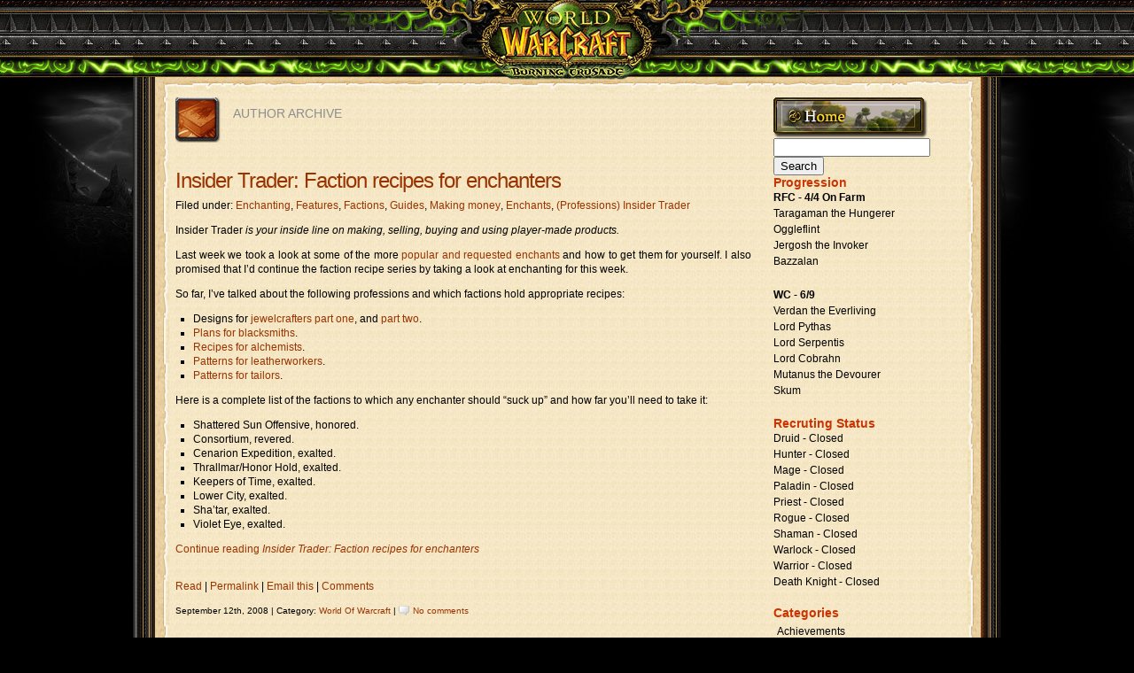

--- FILE ---
content_type: text/html; charset=UTF-8
request_url: https://idtankthat.com/author/amanda-miller/
body_size: 9905
content:
<!DOCTYPE html PUBLIC "-//W3C//DTD XHTML 1.0 Transitional//EN" "http://www.w3.org/TR/xhtml1/DTD/xhtml1-transitional.dtd">
<html xmlns="http://www.w3.org/1999/xhtml">

<head profile="http://gmpg.org/xfn/11">
<link rel="shortcut icon" href="/favicon.ico" >
<meta http-equiv="Content-Type" content="text/html; charset=UTF-8" />
<meta name="distribution" content="global" />
<meta name="robots" content="follow, all" />
<meta name="language" content="en, sv" />
<title>
   Amanda Miller | Id Tank That</title>
<meta name="distribution" content="global" />
<meta name="robots" content="follow, all" />
<meta name="language" content="en, sv" />
<meta name="generator" content="WordPress 6.8.3" />
<meta name="keyword" content="" />
<!-- leave this for stats please -->

<link rel="alternate" type="application/rss+xml" title="RSS 2.0" href="https://idtankthat.com/feed/" />
<link rel="alternate" type="text/xml" title="RSS .92" href="https://idtankthat.com/feed/rss/" />
<link rel="alternate" type="application/atom+xml" title="Atom 0.3" href="https://idtankthat.com/feed/atom/" />
<link rel="pingback" href="https://idtankthat.com/xmlrpc.php" />
	<link rel='archives' title='May 2013' href='https://idtankthat.com/2013/05/' />
	<link rel='archives' title='October 2012' href='https://idtankthat.com/2012/10/' />
	<link rel='archives' title='April 2012' href='https://idtankthat.com/2012/04/' />
	<link rel='archives' title='March 2012' href='https://idtankthat.com/2012/03/' />
	<link rel='archives' title='February 2012' href='https://idtankthat.com/2012/02/' />
	<link rel='archives' title='January 2012' href='https://idtankthat.com/2012/01/' />
	<link rel='archives' title='December 2011' href='https://idtankthat.com/2011/12/' />
	<link rel='archives' title='October 2011' href='https://idtankthat.com/2011/10/' />
	<link rel='archives' title='September 2011' href='https://idtankthat.com/2011/09/' />
	<link rel='archives' title='August 2011' href='https://idtankthat.com/2011/08/' />
	<link rel='archives' title='March 2011' href='https://idtankthat.com/2011/03/' />
	<link rel='archives' title='January 2011' href='https://idtankthat.com/2011/01/' />
	<link rel='archives' title='November 2010' href='https://idtankthat.com/2010/11/' />
	<link rel='archives' title='October 2010' href='https://idtankthat.com/2010/10/' />
	<link rel='archives' title='May 2010' href='https://idtankthat.com/2010/05/' />
	<link rel='archives' title='November 2009' href='https://idtankthat.com/2009/11/' />
	<link rel='archives' title='October 2009' href='https://idtankthat.com/2009/10/' />
	<link rel='archives' title='September 2009' href='https://idtankthat.com/2009/09/' />
	<link rel='archives' title='July 2009' href='https://idtankthat.com/2009/07/' />
	<link rel='archives' title='June 2009' href='https://idtankthat.com/2009/06/' />
	<link rel='archives' title='May 2009' href='https://idtankthat.com/2009/05/' />
	<link rel='archives' title='March 2009' href='https://idtankthat.com/2009/03/' />
	<link rel='archives' title='February 2009' href='https://idtankthat.com/2009/02/' />
	<link rel='archives' title='January 2009' href='https://idtankthat.com/2009/01/' />
	<link rel='archives' title='December 2008' href='https://idtankthat.com/2008/12/' />
	<link rel='archives' title='November 2008' href='https://idtankthat.com/2008/11/' />
	<link rel='archives' title='October 2008' href='https://idtankthat.com/2008/10/' />
	<link rel='archives' title='September 2008' href='https://idtankthat.com/2008/09/' />
	<link rel='archives' title='July 2008' href='https://idtankthat.com/2008/07/' />
	<link rel='archives' title='May 2008' href='https://idtankthat.com/2008/05/' />
	<link rel='archives' title='April 2008' href='https://idtankthat.com/2008/04/' />
	<link rel='archives' title='March 2008' href='https://idtankthat.com/2008/03/' />
	<link rel='archives' title='February 2008' href='https://idtankthat.com/2008/02/' />
	<link rel='archives' title='January 2008' href='https://idtankthat.com/2008/01/' />
<meta name='robots' content='max-image-preview:large' />
	<style>img:is([sizes="auto" i], [sizes^="auto," i]) { contain-intrinsic-size: 3000px 1500px }</style>
	<link rel="alternate" type="application/rss+xml" title="Id Tank That &raquo; Posts by Amanda Miller Feed" href="https://idtankthat.com/author/amanda-miller/feed/" />
<script type="text/javascript">
/* <![CDATA[ */
window._wpemojiSettings = {"baseUrl":"https:\/\/s.w.org\/images\/core\/emoji\/16.0.1\/72x72\/","ext":".png","svgUrl":"https:\/\/s.w.org\/images\/core\/emoji\/16.0.1\/svg\/","svgExt":".svg","source":{"concatemoji":"https:\/\/idtankthat.com\/wp-includes\/js\/wp-emoji-release.min.js?ver=6.8.3"}};
/*! This file is auto-generated */
!function(s,n){var o,i,e;function c(e){try{var t={supportTests:e,timestamp:(new Date).valueOf()};sessionStorage.setItem(o,JSON.stringify(t))}catch(e){}}function p(e,t,n){e.clearRect(0,0,e.canvas.width,e.canvas.height),e.fillText(t,0,0);var t=new Uint32Array(e.getImageData(0,0,e.canvas.width,e.canvas.height).data),a=(e.clearRect(0,0,e.canvas.width,e.canvas.height),e.fillText(n,0,0),new Uint32Array(e.getImageData(0,0,e.canvas.width,e.canvas.height).data));return t.every(function(e,t){return e===a[t]})}function u(e,t){e.clearRect(0,0,e.canvas.width,e.canvas.height),e.fillText(t,0,0);for(var n=e.getImageData(16,16,1,1),a=0;a<n.data.length;a++)if(0!==n.data[a])return!1;return!0}function f(e,t,n,a){switch(t){case"flag":return n(e,"\ud83c\udff3\ufe0f\u200d\u26a7\ufe0f","\ud83c\udff3\ufe0f\u200b\u26a7\ufe0f")?!1:!n(e,"\ud83c\udde8\ud83c\uddf6","\ud83c\udde8\u200b\ud83c\uddf6")&&!n(e,"\ud83c\udff4\udb40\udc67\udb40\udc62\udb40\udc65\udb40\udc6e\udb40\udc67\udb40\udc7f","\ud83c\udff4\u200b\udb40\udc67\u200b\udb40\udc62\u200b\udb40\udc65\u200b\udb40\udc6e\u200b\udb40\udc67\u200b\udb40\udc7f");case"emoji":return!a(e,"\ud83e\udedf")}return!1}function g(e,t,n,a){var r="undefined"!=typeof WorkerGlobalScope&&self instanceof WorkerGlobalScope?new OffscreenCanvas(300,150):s.createElement("canvas"),o=r.getContext("2d",{willReadFrequently:!0}),i=(o.textBaseline="top",o.font="600 32px Arial",{});return e.forEach(function(e){i[e]=t(o,e,n,a)}),i}function t(e){var t=s.createElement("script");t.src=e,t.defer=!0,s.head.appendChild(t)}"undefined"!=typeof Promise&&(o="wpEmojiSettingsSupports",i=["flag","emoji"],n.supports={everything:!0,everythingExceptFlag:!0},e=new Promise(function(e){s.addEventListener("DOMContentLoaded",e,{once:!0})}),new Promise(function(t){var n=function(){try{var e=JSON.parse(sessionStorage.getItem(o));if("object"==typeof e&&"number"==typeof e.timestamp&&(new Date).valueOf()<e.timestamp+604800&&"object"==typeof e.supportTests)return e.supportTests}catch(e){}return null}();if(!n){if("undefined"!=typeof Worker&&"undefined"!=typeof OffscreenCanvas&&"undefined"!=typeof URL&&URL.createObjectURL&&"undefined"!=typeof Blob)try{var e="postMessage("+g.toString()+"("+[JSON.stringify(i),f.toString(),p.toString(),u.toString()].join(",")+"));",a=new Blob([e],{type:"text/javascript"}),r=new Worker(URL.createObjectURL(a),{name:"wpTestEmojiSupports"});return void(r.onmessage=function(e){c(n=e.data),r.terminate(),t(n)})}catch(e){}c(n=g(i,f,p,u))}t(n)}).then(function(e){for(var t in e)n.supports[t]=e[t],n.supports.everything=n.supports.everything&&n.supports[t],"flag"!==t&&(n.supports.everythingExceptFlag=n.supports.everythingExceptFlag&&n.supports[t]);n.supports.everythingExceptFlag=n.supports.everythingExceptFlag&&!n.supports.flag,n.DOMReady=!1,n.readyCallback=function(){n.DOMReady=!0}}).then(function(){return e}).then(function(){var e;n.supports.everything||(n.readyCallback(),(e=n.source||{}).concatemoji?t(e.concatemoji):e.wpemoji&&e.twemoji&&(t(e.twemoji),t(e.wpemoji)))}))}((window,document),window._wpemojiSettings);
/* ]]> */
</script>
<style id='wp-emoji-styles-inline-css' type='text/css'>

	img.wp-smiley, img.emoji {
		display: inline !important;
		border: none !important;
		box-shadow: none !important;
		height: 1em !important;
		width: 1em !important;
		margin: 0 0.07em !important;
		vertical-align: -0.1em !important;
		background: none !important;
		padding: 0 !important;
	}
</style>
<link rel='stylesheet' id='wp-block-library-css' href='https://idtankthat.com/wp-includes/css/dist/block-library/style.min.css?ver=6.8.3' type='text/css' media='all' />
<style id='classic-theme-styles-inline-css' type='text/css'>
/*! This file is auto-generated */
.wp-block-button__link{color:#fff;background-color:#32373c;border-radius:9999px;box-shadow:none;text-decoration:none;padding:calc(.667em + 2px) calc(1.333em + 2px);font-size:1.125em}.wp-block-file__button{background:#32373c;color:#fff;text-decoration:none}
</style>
<style id='global-styles-inline-css' type='text/css'>
:root{--wp--preset--aspect-ratio--square: 1;--wp--preset--aspect-ratio--4-3: 4/3;--wp--preset--aspect-ratio--3-4: 3/4;--wp--preset--aspect-ratio--3-2: 3/2;--wp--preset--aspect-ratio--2-3: 2/3;--wp--preset--aspect-ratio--16-9: 16/9;--wp--preset--aspect-ratio--9-16: 9/16;--wp--preset--color--black: #000000;--wp--preset--color--cyan-bluish-gray: #abb8c3;--wp--preset--color--white: #ffffff;--wp--preset--color--pale-pink: #f78da7;--wp--preset--color--vivid-red: #cf2e2e;--wp--preset--color--luminous-vivid-orange: #ff6900;--wp--preset--color--luminous-vivid-amber: #fcb900;--wp--preset--color--light-green-cyan: #7bdcb5;--wp--preset--color--vivid-green-cyan: #00d084;--wp--preset--color--pale-cyan-blue: #8ed1fc;--wp--preset--color--vivid-cyan-blue: #0693e3;--wp--preset--color--vivid-purple: #9b51e0;--wp--preset--gradient--vivid-cyan-blue-to-vivid-purple: linear-gradient(135deg,rgba(6,147,227,1) 0%,rgb(155,81,224) 100%);--wp--preset--gradient--light-green-cyan-to-vivid-green-cyan: linear-gradient(135deg,rgb(122,220,180) 0%,rgb(0,208,130) 100%);--wp--preset--gradient--luminous-vivid-amber-to-luminous-vivid-orange: linear-gradient(135deg,rgba(252,185,0,1) 0%,rgba(255,105,0,1) 100%);--wp--preset--gradient--luminous-vivid-orange-to-vivid-red: linear-gradient(135deg,rgba(255,105,0,1) 0%,rgb(207,46,46) 100%);--wp--preset--gradient--very-light-gray-to-cyan-bluish-gray: linear-gradient(135deg,rgb(238,238,238) 0%,rgb(169,184,195) 100%);--wp--preset--gradient--cool-to-warm-spectrum: linear-gradient(135deg,rgb(74,234,220) 0%,rgb(151,120,209) 20%,rgb(207,42,186) 40%,rgb(238,44,130) 60%,rgb(251,105,98) 80%,rgb(254,248,76) 100%);--wp--preset--gradient--blush-light-purple: linear-gradient(135deg,rgb(255,206,236) 0%,rgb(152,150,240) 100%);--wp--preset--gradient--blush-bordeaux: linear-gradient(135deg,rgb(254,205,165) 0%,rgb(254,45,45) 50%,rgb(107,0,62) 100%);--wp--preset--gradient--luminous-dusk: linear-gradient(135deg,rgb(255,203,112) 0%,rgb(199,81,192) 50%,rgb(65,88,208) 100%);--wp--preset--gradient--pale-ocean: linear-gradient(135deg,rgb(255,245,203) 0%,rgb(182,227,212) 50%,rgb(51,167,181) 100%);--wp--preset--gradient--electric-grass: linear-gradient(135deg,rgb(202,248,128) 0%,rgb(113,206,126) 100%);--wp--preset--gradient--midnight: linear-gradient(135deg,rgb(2,3,129) 0%,rgb(40,116,252) 100%);--wp--preset--font-size--small: 13px;--wp--preset--font-size--medium: 20px;--wp--preset--font-size--large: 36px;--wp--preset--font-size--x-large: 42px;--wp--preset--spacing--20: 0.44rem;--wp--preset--spacing--30: 0.67rem;--wp--preset--spacing--40: 1rem;--wp--preset--spacing--50: 1.5rem;--wp--preset--spacing--60: 2.25rem;--wp--preset--spacing--70: 3.38rem;--wp--preset--spacing--80: 5.06rem;--wp--preset--shadow--natural: 6px 6px 9px rgba(0, 0, 0, 0.2);--wp--preset--shadow--deep: 12px 12px 50px rgba(0, 0, 0, 0.4);--wp--preset--shadow--sharp: 6px 6px 0px rgba(0, 0, 0, 0.2);--wp--preset--shadow--outlined: 6px 6px 0px -3px rgba(255, 255, 255, 1), 6px 6px rgba(0, 0, 0, 1);--wp--preset--shadow--crisp: 6px 6px 0px rgba(0, 0, 0, 1);}:where(.is-layout-flex){gap: 0.5em;}:where(.is-layout-grid){gap: 0.5em;}body .is-layout-flex{display: flex;}.is-layout-flex{flex-wrap: wrap;align-items: center;}.is-layout-flex > :is(*, div){margin: 0;}body .is-layout-grid{display: grid;}.is-layout-grid > :is(*, div){margin: 0;}:where(.wp-block-columns.is-layout-flex){gap: 2em;}:where(.wp-block-columns.is-layout-grid){gap: 2em;}:where(.wp-block-post-template.is-layout-flex){gap: 1.25em;}:where(.wp-block-post-template.is-layout-grid){gap: 1.25em;}.has-black-color{color: var(--wp--preset--color--black) !important;}.has-cyan-bluish-gray-color{color: var(--wp--preset--color--cyan-bluish-gray) !important;}.has-white-color{color: var(--wp--preset--color--white) !important;}.has-pale-pink-color{color: var(--wp--preset--color--pale-pink) !important;}.has-vivid-red-color{color: var(--wp--preset--color--vivid-red) !important;}.has-luminous-vivid-orange-color{color: var(--wp--preset--color--luminous-vivid-orange) !important;}.has-luminous-vivid-amber-color{color: var(--wp--preset--color--luminous-vivid-amber) !important;}.has-light-green-cyan-color{color: var(--wp--preset--color--light-green-cyan) !important;}.has-vivid-green-cyan-color{color: var(--wp--preset--color--vivid-green-cyan) !important;}.has-pale-cyan-blue-color{color: var(--wp--preset--color--pale-cyan-blue) !important;}.has-vivid-cyan-blue-color{color: var(--wp--preset--color--vivid-cyan-blue) !important;}.has-vivid-purple-color{color: var(--wp--preset--color--vivid-purple) !important;}.has-black-background-color{background-color: var(--wp--preset--color--black) !important;}.has-cyan-bluish-gray-background-color{background-color: var(--wp--preset--color--cyan-bluish-gray) !important;}.has-white-background-color{background-color: var(--wp--preset--color--white) !important;}.has-pale-pink-background-color{background-color: var(--wp--preset--color--pale-pink) !important;}.has-vivid-red-background-color{background-color: var(--wp--preset--color--vivid-red) !important;}.has-luminous-vivid-orange-background-color{background-color: var(--wp--preset--color--luminous-vivid-orange) !important;}.has-luminous-vivid-amber-background-color{background-color: var(--wp--preset--color--luminous-vivid-amber) !important;}.has-light-green-cyan-background-color{background-color: var(--wp--preset--color--light-green-cyan) !important;}.has-vivid-green-cyan-background-color{background-color: var(--wp--preset--color--vivid-green-cyan) !important;}.has-pale-cyan-blue-background-color{background-color: var(--wp--preset--color--pale-cyan-blue) !important;}.has-vivid-cyan-blue-background-color{background-color: var(--wp--preset--color--vivid-cyan-blue) !important;}.has-vivid-purple-background-color{background-color: var(--wp--preset--color--vivid-purple) !important;}.has-black-border-color{border-color: var(--wp--preset--color--black) !important;}.has-cyan-bluish-gray-border-color{border-color: var(--wp--preset--color--cyan-bluish-gray) !important;}.has-white-border-color{border-color: var(--wp--preset--color--white) !important;}.has-pale-pink-border-color{border-color: var(--wp--preset--color--pale-pink) !important;}.has-vivid-red-border-color{border-color: var(--wp--preset--color--vivid-red) !important;}.has-luminous-vivid-orange-border-color{border-color: var(--wp--preset--color--luminous-vivid-orange) !important;}.has-luminous-vivid-amber-border-color{border-color: var(--wp--preset--color--luminous-vivid-amber) !important;}.has-light-green-cyan-border-color{border-color: var(--wp--preset--color--light-green-cyan) !important;}.has-vivid-green-cyan-border-color{border-color: var(--wp--preset--color--vivid-green-cyan) !important;}.has-pale-cyan-blue-border-color{border-color: var(--wp--preset--color--pale-cyan-blue) !important;}.has-vivid-cyan-blue-border-color{border-color: var(--wp--preset--color--vivid-cyan-blue) !important;}.has-vivid-purple-border-color{border-color: var(--wp--preset--color--vivid-purple) !important;}.has-vivid-cyan-blue-to-vivid-purple-gradient-background{background: var(--wp--preset--gradient--vivid-cyan-blue-to-vivid-purple) !important;}.has-light-green-cyan-to-vivid-green-cyan-gradient-background{background: var(--wp--preset--gradient--light-green-cyan-to-vivid-green-cyan) !important;}.has-luminous-vivid-amber-to-luminous-vivid-orange-gradient-background{background: var(--wp--preset--gradient--luminous-vivid-amber-to-luminous-vivid-orange) !important;}.has-luminous-vivid-orange-to-vivid-red-gradient-background{background: var(--wp--preset--gradient--luminous-vivid-orange-to-vivid-red) !important;}.has-very-light-gray-to-cyan-bluish-gray-gradient-background{background: var(--wp--preset--gradient--very-light-gray-to-cyan-bluish-gray) !important;}.has-cool-to-warm-spectrum-gradient-background{background: var(--wp--preset--gradient--cool-to-warm-spectrum) !important;}.has-blush-light-purple-gradient-background{background: var(--wp--preset--gradient--blush-light-purple) !important;}.has-blush-bordeaux-gradient-background{background: var(--wp--preset--gradient--blush-bordeaux) !important;}.has-luminous-dusk-gradient-background{background: var(--wp--preset--gradient--luminous-dusk) !important;}.has-pale-ocean-gradient-background{background: var(--wp--preset--gradient--pale-ocean) !important;}.has-electric-grass-gradient-background{background: var(--wp--preset--gradient--electric-grass) !important;}.has-midnight-gradient-background{background: var(--wp--preset--gradient--midnight) !important;}.has-small-font-size{font-size: var(--wp--preset--font-size--small) !important;}.has-medium-font-size{font-size: var(--wp--preset--font-size--medium) !important;}.has-large-font-size{font-size: var(--wp--preset--font-size--large) !important;}.has-x-large-font-size{font-size: var(--wp--preset--font-size--x-large) !important;}
:where(.wp-block-post-template.is-layout-flex){gap: 1.25em;}:where(.wp-block-post-template.is-layout-grid){gap: 1.25em;}
:where(.wp-block-columns.is-layout-flex){gap: 2em;}:where(.wp-block-columns.is-layout-grid){gap: 2em;}
:root :where(.wp-block-pullquote){font-size: 1.5em;line-height: 1.6;}
</style>
<link rel="https://api.w.org/" href="https://idtankthat.com/wp-json/" /><link rel="alternate" title="JSON" type="application/json" href="https://idtankthat.com/wp-json/wp/v2/users/14" /><link rel="EditURI" type="application/rsd+xml" title="RSD" href="https://idtankthat.com/xmlrpc.php?rsd" />
<meta name="generator" content="WordPress 6.8.3" />
<link rel="stylesheet" type="text/css" href="https://idtankthat.com/wp-content/plugins/wp-recaptcha/recaptcha.css" /><style type="text/css" media="screen">
		<!-- @import url( https://idtankthat.com/wp-content/themes/wowza2/style.css ); -->
</style>
</head>
<body>
<center><img src="https://idtankthat.com/wp-content/themes/wowza2/images/header.jpg" border="0" alt="navbar" height="110" width="980" /></center>

 
<div id="wrap">
<div id="content">


				<div class="arc"><h2>Author Archive</h2></div>
	

<br />
<div class="entry">
  <!--<h2 class="entrydate">
    September 12, 2008  </h2>-->   <h3 class="entrytitle" id="post-360"> <a href="https://idtankthat.com/2008/09/insider-trader-faction-recipes-for-enchanters/" rel="bookmark">
    Insider Trader: Faction recipes for enchanters    </a> </h3>  

  <div class="entrybody">
    <p>Filed under: <a href="http://www.wowinsider.com/category/enchanting/" rel="tag">Enchanting</a>, <a href="http://www.wowinsider.com/category/features/" rel="tag">Features</a>, <a href="http://www.wowinsider.com/category/factions/" rel="tag">Factions</a>, <a href="http://www.wowinsider.com/category/guides/" rel="tag">Guides</a>, <a href="http://www.wowinsider.com/category/making-money/" rel="tag">Making money</a>, <a href="http://www.wowinsider.com/category/enchants/" rel="tag">Enchants</a>, <a href="http://www.wowinsider.com/category/insider-trader/" rel="tag">(Professions) Insider Trader</a></p>
<p><img decoding="async" vspace="4" hspace="4" border="1" align="right" src="http://www.blogsmithmedia.com/www.wowinsider.com/media/2008/09/225_miller_tradeskilrecipebook.jpg"  alt="" />Insider Trader <span style="font-style: italic;">is your inside line on making, selling, buying and using player-made products.</span></p>
<p>Last week we took a look at some of the more <a href="http://www.wowinsider.com/2008/09/05/insider-trader-popular-enchants-and-where-to-get-them/">popular and requested enchants</a> and how to get them for yourself. I also promised that I&#8217;d continue the faction recipe series by taking a look at enchanting for this week. </p>
<p>So far, I&#8217;ve talked about the following professions and which factions hold appropriate recipes:</p>
<ul>
<li>Designs for <a href="http://www.wowinsider.com/2008/08/15/insider-trader-faction-recipes-for-jewelcrafters-part-one/">jewelcrafters part one</a>, and <a href="http://www.wowinsider.com/2008/08/23/insider-trader-faction-recipes-for-jewelcrafters-part-two/">part two</a>.</li>
<li><a href="http://www.wowinsider.com/2008/08/09/insider-trader-faction-recipes-for-blacksmiths/">Plans for blacksmiths</a>.</li>
<li><a href="http://www.wowinsider.com/2008/07/20/insider-trader-faction-recipes-for-alchemists/">Recipes for alchemists</a>.</li>
<li><a href="http://www.wowinsider.com/2008/08/02/insider-trader-faction-recipes-for-leatherworkers/">Patterns for leatherworkers</a>.</li>
<li><a href="http://www.wowinsider.com/2008/07/11/insider-trader-faction-recipes-for-tailors/">Patterns for tailors</a>.</li>
</ul>
<p>Here is a complete list of the factions to which any enchanter should &#8220;suck up&#8221; and how far you&#8217;ll need to take it:</p>
<ul>
<li>Shattered Sun Offensive, honored.</li>
<li>Consortium, revered.</li>
<li>Cenarion Expedition, exalted.</li>
<li>Thrallmar/Honor Hold, exalted.</li>
<li>Keepers of Time, exalted.</li>
<li>Lower City, exalted.</li>
<li>Sha&#8217;tar, exalted.</li>
<li>Violet Eye, exalted.</li>
</ul>
<p><a href="http://www.wowinsider.com/2008/09/12/insider-trader-faction-recipes-for-enchanters/" rel="bookmark">Continue reading <em>Insider Trader: Faction recipes for enchanters</em></a></p>
<p style="clear: both; padding: 8px 0 0 0; height: 2px; font-size: 1px; border: 0; margin: 0; padding: 0;">
<p><a href=http://www.wowinsider.com/2008/09/05/insider-trader-popular-enchants-and-where-to-get-them/>Read</a> | <a href="http://www.wowinsider.com/2008/09/12/insider-trader-faction-recipes-for-enchanters/" rel="bookmark" title="Permanent link to this entry">Permalink</a> | <a href="http://www.wowinsider.com/forward/1305780/" title="Send this entry to a friend via email">Email this</a> | <a href="http://www.wowinsider.com/2008/09/12/insider-trader-faction-recipes-for-enchanters/#comments" title="View reader comments on this entry">Comments</a></p>
  <div class="entrymeta">
September 12th, 2008 | Category: <a href="https://idtankthat.com/category/world-of-warcraft/" rel="category tag">World Of Warcraft</a> | <a href="https://idtankthat.com/2008/09/insider-trader-faction-recipes-for-enchanters/#respond" class="comments-link " >No comments </a>    </div>
  </div>
  <!--
	<rdf:RDF xmlns:rdf="http://www.w3.org/1999/02/22-rdf-syntax-ns#"
			xmlns:dc="http://purl.org/dc/elements/1.1/"
			xmlns:trackback="http://madskills.com/public/xml/rss/module/trackback/">
		<rdf:Description rdf:about="https://idtankthat.com/2008/09/insider-trader-faction-recipes-for-enchanters/"
    dc:identifier="https://idtankthat.com/2008/09/insider-trader-faction-recipes-for-enchanters/"
    dc:title="Insider Trader: Faction recipes for enchanters"
    trackback:ping="https://idtankthat.com/2008/09/insider-trader-faction-recipes-for-enchanters/trackback/" />
</rdf:RDF>	-->

</div>
<p></p>
</div>
<div id="sidebar">
<a href="https://idtankthat.com"><img src="https://idtankthat.com/wp-content/themes/wowza2/images/navhome.png" border="0"></a>

<div id="search-2" class="widget widget_search"><form role="search" method="get" id="searchform" class="searchform" action="https://idtankthat.com/">
				<div>
					<label class="screen-reader-text" for="s">Search for:</label>
					<input type="text" value="" name="s" id="s" />
					<input type="submit" id="searchsubmit" value="Search" />
				</div>
			</form></div><div id="text-211533471" class="widget widget_text"><div class="title">Progression</div>			<div class="textwidget"><strong>RFC - 4/4 On Farm</strong>
<ul>
<li>Taragaman the Hungerer</li>
<br />
<li>Oggleflint</li>
<br />
<li>Jergosh the Invoker</li>
<br />
<li>Bazzalan</li>
</ul>
<strong>WC - 6/9</strong>
<ul>
<li>Verdan the Everliving</li>
<br />
<li>Lord Pythas</li>
<br />
<li>Lord Serpentis</li>
<br />
<li>Lord Cobrahn</li>
<br />
<li>Mutanus the Devourer</li>
<br />
<li>Skum</li>
</ul></div>
		</div><div id="text-211537121" class="widget widget_text"><div class="title">Recruting Status</div>			<div class="textwidget">Druid - Closed
<br />
Hunter - Closed
<br />
Mage - Closed
<br />
Paladin - Closed
<br />
Priest - Closed
<br />
Rogue - Closed
<br />
Shaman - Closed
<br />
Warlock - Closed
<br />
Warrior - Closed
<br />
Death Knight - Closed
<br />
<br /></div>
		</div><div id="categories-211530581" class="widget widget_categories"><div class="title">Categories</div>
			<ul>
					<li class="cat-item cat-item-97"><a href="https://idtankthat.com/category/achievements/">Achievements</a>
</li>
	<li class="cat-item cat-item-22"><a href="https://idtankthat.com/category/battlegrounds/av-battlegrounds/">Alterac Valley</a>
</li>
	<li class="cat-item cat-item-18"><a href="https://idtankthat.com/category/battlegrounds/ab/">Arathi Basin</a>
</li>
	<li class="cat-item cat-item-7"><a href="https://idtankthat.com/category/battlegrounds/">Battlegrounds</a>
</li>
	<li class="cat-item cat-item-179"><a href="https://idtankthat.com/category/bleed/">bleed</a>
</li>
	<li class="cat-item cat-item-10"><a href="https://idtankthat.com/category/crits/">Crits</a>
</li>
	<li class="cat-item cat-item-3"><a href="https://idtankthat.com/category/elites/">Elites</a>
</li>
	<li class="cat-item cat-item-21"><a href="https://idtankthat.com/category/battlegrounds/eots/">Eye of the Storm</a>
</li>
	<li class="cat-item cat-item-141"><a href="https://idtankthat.com/category/fun-things/">Fun Things</a>
</li>
	<li class="cat-item cat-item-75"><a href="https://idtankthat.com/category/ganking/">ganking</a>
</li>
	<li class="cat-item cat-item-80"><a href="https://idtankthat.com/category/glitches/">Glitches</a>
</li>
	<li class="cat-item cat-item-15"><a href="https://idtankthat.com/category/healing/">Healing</a>
</li>
	<li class="cat-item cat-item-108"><a href="https://idtankthat.com/category/holiday-events/">Holiday Events</a>
</li>
	<li class="cat-item cat-item-325"><a href="https://idtankthat.com/category/mist-of-pandaria/">Mist of Pandaria</a>
</li>
	<li class="cat-item cat-item-207"><a href="https://idtankthat.com/category/ninjas/">Ninjas</a>
</li>
	<li class="cat-item cat-item-98"><a href="https://idtankthat.com/category/professions/">Professions</a>
</li>
	<li class="cat-item cat-item-182"><a href="https://idtankthat.com/category/pve/">PvE</a>
</li>
	<li class="cat-item cat-item-9"><a href="https://idtankthat.com/category/pvp/">PVP</a>
</li>
	<li class="cat-item cat-item-146"><a href="https://idtankthat.com/category/reputation/">Reputation</a>
</li>
	<li class="cat-item cat-item-136"><a href="https://idtankthat.com/category/rez-sickness/">Rez Sickness</a>
</li>
	<li class="cat-item cat-item-181"><a href="https://idtankthat.com/category/battlegrounds/strand-of-the-ancients/">Strand of the Ancients</a>
</li>
	<li class="cat-item cat-item-171"><a href="https://idtankthat.com/category/talents/">Talents</a>
</li>
	<li class="cat-item cat-item-8"><a href="https://idtankthat.com/category/twinking/">Twinking</a>
</li>
	<li class="cat-item cat-item-1"><a href="https://idtankthat.com/category/uncategorized/">Uncategorized</a>
</li>
	<li class="cat-item cat-item-20"><a href="https://idtankthat.com/category/battlegrounds/wsg/">Warsong Gulch</a>
</li>
	<li class="cat-item cat-item-180"><a href="https://idtankthat.com/category/battlegrounds/wintergrasp/">Wintergrasp</a>
</li>
	<li class="cat-item cat-item-36"><a href="https://idtankthat.com/category/world-of-warcraft/">World Of Warcraft</a>
</li>
			</ul>

			</div><div id="pages-2" class="widget widget_pages"><div class="title">Pages</div>
			<ul>
				<li class="page_item page-item-2"><a href="https://idtankthat.com/about/">About us</a></li>
<li class="page_item page-item-2592"><a href="https://idtankthat.com/aucon/">Auction Data Experiment</a></li>
<li class="page_item page-item-54"><a href="https://idtankthat.com/cdthirtyfive/">cdthirtyfive</a></li>
<li class="page_item page-item-175"><a href="https://idtankthat.com/guild-roster/">Guild Roster</a></li>
<li class="page_item page-item-70"><a href="https://idtankthat.com/herbskinner/">HerbSkinner</a></li>
<li class="page_item page-item-52"><a href="https://idtankthat.com/ibjammin/">IBJammin</a></li>
<li class="page_item page-item-57"><a href="https://idtankthat.com/shadoh/">Shadoh</a></li>
			</ul>

			</div><div id="archives-2" class="widget widget_archive"><div class="title">Archives</div>
			<ul>
					<li><a href='https://idtankthat.com/2013/05/'>May 2013</a></li>
	<li><a href='https://idtankthat.com/2012/10/'>October 2012</a></li>
	<li><a href='https://idtankthat.com/2012/04/'>April 2012</a></li>
	<li><a href='https://idtankthat.com/2012/03/'>March 2012</a></li>
	<li><a href='https://idtankthat.com/2012/02/'>February 2012</a></li>
	<li><a href='https://idtankthat.com/2012/01/'>January 2012</a></li>
	<li><a href='https://idtankthat.com/2011/12/'>December 2011</a></li>
	<li><a href='https://idtankthat.com/2011/10/'>October 2011</a></li>
	<li><a href='https://idtankthat.com/2011/09/'>September 2011</a></li>
	<li><a href='https://idtankthat.com/2011/08/'>August 2011</a></li>
	<li><a href='https://idtankthat.com/2011/03/'>March 2011</a></li>
	<li><a href='https://idtankthat.com/2011/01/'>January 2011</a></li>
	<li><a href='https://idtankthat.com/2010/11/'>November 2010</a></li>
	<li><a href='https://idtankthat.com/2010/10/'>October 2010</a></li>
	<li><a href='https://idtankthat.com/2010/05/'>May 2010</a></li>
	<li><a href='https://idtankthat.com/2009/11/'>November 2009</a></li>
	<li><a href='https://idtankthat.com/2009/10/'>October 2009</a></li>
	<li><a href='https://idtankthat.com/2009/09/'>September 2009</a></li>
	<li><a href='https://idtankthat.com/2009/07/'>July 2009</a></li>
	<li><a href='https://idtankthat.com/2009/06/'>June 2009</a></li>
	<li><a href='https://idtankthat.com/2009/05/'>May 2009</a></li>
	<li><a href='https://idtankthat.com/2009/03/'>March 2009</a></li>
	<li><a href='https://idtankthat.com/2009/02/'>February 2009</a></li>
	<li><a href='https://idtankthat.com/2009/01/'>January 2009</a></li>
	<li><a href='https://idtankthat.com/2008/12/'>December 2008</a></li>
	<li><a href='https://idtankthat.com/2008/11/'>November 2008</a></li>
	<li><a href='https://idtankthat.com/2008/10/'>October 2008</a></li>
	<li><a href='https://idtankthat.com/2008/09/'>September 2008</a></li>
	<li><a href='https://idtankthat.com/2008/07/'>July 2008</a></li>
	<li><a href='https://idtankthat.com/2008/05/'>May 2008</a></li>
	<li><a href='https://idtankthat.com/2008/04/'>April 2008</a></li>
	<li><a href='https://idtankthat.com/2008/03/'>March 2008</a></li>
	<li><a href='https://idtankthat.com/2008/02/'>February 2008</a></li>
	<li><a href='https://idtankthat.com/2008/01/'>January 2008</a></li>
			</ul>

			</div><div id="tag_cloud-2" class="widget widget_tag_cloud"><div class="title">Tag Cloud</div><div class="tagcloud"><a href="https://idtankthat.com/tag/alliance/" class="tag-cloud-link tag-link-190 tag-link-position-1" style="font-size: 8pt;" aria-label="alliance (2 items)">alliance</a>
<a href="https://idtankthat.com/tag/astradoceo/" class="tag-cloud-link tag-link-258 tag-link-position-2" style="font-size: 11.92pt;" aria-label="astradoceo (7 items)">astradoceo</a>
<a href="https://idtankthat.com/tag/battlegrounds/" class="tag-cloud-link tag-link-341 tag-link-position-3" style="font-size: 9.12pt;" aria-label="Battlegrounds (3 items)">Battlegrounds</a>
<a href="https://idtankthat.com/tag/bhodi/" class="tag-cloud-link tag-link-95 tag-link-position-4" style="font-size: 16.68pt;" aria-label="Bhodi (25 items)">Bhodi</a>
<a href="https://idtankthat.com/tag/brevisano/" class="tag-cloud-link tag-link-295 tag-link-position-5" style="font-size: 14.253333333333pt;" aria-label="brevisano (13 items)">brevisano</a>
<a href="https://idtankthat.com/tag/cdthirtyfive/" class="tag-cloud-link tag-link-16 tag-link-position-6" style="font-size: 22pt;" aria-label="cdthirtyfive (94 items)">cdthirtyfive</a>
<a href="https://idtankthat.com/tag/chogall/" class="tag-cloud-link tag-link-28 tag-link-position-7" style="font-size: 16.4pt;" aria-label="cho&#039;gall (23 items)">cho&#039;gall</a>
<a href="https://idtankthat.com/tag/cooking/" class="tag-cloud-link tag-link-139 tag-link-position-8" style="font-size: 8pt;" aria-label="Cooking (2 items)">Cooking</a>
<a href="https://idtankthat.com/tag/corruptsh/" class="tag-cloud-link tag-link-313 tag-link-position-9" style="font-size: 10.8pt;" aria-label="corruptsh (5 items)">corruptsh</a>
<a href="https://idtankthat.com/tag/dalaran/" class="tag-cloud-link tag-link-142 tag-link-position-10" style="font-size: 8pt;" aria-label="Dalaran (2 items)">Dalaran</a>
<a href="https://idtankthat.com/tag/darkspear/" class="tag-cloud-link tag-link-312 tag-link-position-11" style="font-size: 11.453333333333pt;" aria-label="darkspear (6 items)">darkspear</a>
<a href="https://idtankthat.com/tag/engineering/" class="tag-cloud-link tag-link-34 tag-link-position-12" style="font-size: 9.12pt;" aria-label="engineering (3 items)">engineering</a>
<a href="https://idtankthat.com/tag/filetavecmoo/" class="tag-cloud-link tag-link-167 tag-link-position-13" style="font-size: 13.88pt;" aria-label="FiletAvecMoo (12 items)">FiletAvecMoo</a>
<a href="https://idtankthat.com/tag/fishing/" class="tag-cloud-link tag-link-106 tag-link-position-14" style="font-size: 9.12pt;" aria-label="fishing (3 items)">fishing</a>
<a href="https://idtankthat.com/tag/gotmooh/" class="tag-cloud-link tag-link-78 tag-link-position-15" style="font-size: 9.12pt;" aria-label="Gotmooh (3 items)">Gotmooh</a>
<a href="https://idtankthat.com/tag/herbskinner/" class="tag-cloud-link tag-link-30 tag-link-position-16" style="font-size: 20.6pt;" aria-label="herbskinner (66 items)">herbskinner</a>
<a href="https://idtankthat.com/tag/huntwho/" class="tag-cloud-link tag-link-164 tag-link-position-17" style="font-size: 8pt;" aria-label="huntwho (2 items)">huntwho</a>
<a href="https://idtankthat.com/tag/ibjammin/" class="tag-cloud-link tag-link-13 tag-link-position-18" style="font-size: 13.88pt;" aria-label="IBjammin (12 items)">IBjammin</a>
<a href="https://idtankthat.com/tag/jamespond/" class="tag-cloud-link tag-link-211 tag-link-position-19" style="font-size: 12.386666666667pt;" aria-label="jamespond (8 items)">jamespond</a>
<a href="https://idtankthat.com/tag/leveling/" class="tag-cloud-link tag-link-245 tag-link-position-20" style="font-size: 8pt;" aria-label="leveling (2 items)">leveling</a>
<a href="https://idtankthat.com/tag/luxxi/" class="tag-cloud-link tag-link-292 tag-link-position-21" style="font-size: 11.92pt;" aria-label="luxxi (7 items)">luxxi</a>
<a href="https://idtankthat.com/tag/mortenoctum/" class="tag-cloud-link tag-link-157 tag-link-position-22" style="font-size: 16.4pt;" aria-label="mortenoctum (23 items)">mortenoctum</a>
<a href="https://idtankthat.com/tag/noctodoceo/" class="tag-cloud-link tag-link-282 tag-link-position-23" style="font-size: 8pt;" aria-label="noctodoceo (2 items)">noctodoceo</a>
<a href="https://idtankthat.com/tag/orc/" class="tag-cloud-link tag-link-226 tag-link-position-24" style="font-size: 8pt;" aria-label="orc (2 items)">orc</a>
<a href="https://idtankthat.com/tag/priest/" class="tag-cloud-link tag-link-229 tag-link-position-25" style="font-size: 8pt;" aria-label="priest (2 items)">priest</a>
<a href="https://idtankthat.com/tag/ptr/" class="tag-cloud-link tag-link-219 tag-link-position-26" style="font-size: 9.12pt;" aria-label="ptr (3 items)">ptr</a>
<a href="https://idtankthat.com/tag/qwaitxeleven/" class="tag-cloud-link tag-link-330 tag-link-position-27" style="font-size: 9.12pt;" aria-label="qwaitxeleven (3 items)">qwaitxeleven</a>
<a href="https://idtankthat.com/tag/qwaitxfive/" class="tag-cloud-link tag-link-94 tag-link-position-28" style="font-size: 10.053333333333pt;" aria-label="Qwaitxfive (4 items)">Qwaitxfive</a>
<a href="https://idtankthat.com/tag/qwaitxfour/" class="tag-cloud-link tag-link-205 tag-link-position-29" style="font-size: 10.8pt;" aria-label="qwaitxfour (5 items)">qwaitxfour</a>
<a href="https://idtankthat.com/tag/qwaitxnine/" class="tag-cloud-link tag-link-140 tag-link-position-30" style="font-size: 16.213333333333pt;" aria-label="qwaitxnine (22 items)">qwaitxnine</a>
<a href="https://idtankthat.com/tag/qwaitxseven/" class="tag-cloud-link tag-link-29 tag-link-position-31" style="font-size: 16.4pt;" aria-label="qwaitxseven (23 items)">qwaitxseven</a>
<a href="https://idtankthat.com/tag/qwaitxten/" class="tag-cloud-link tag-link-148 tag-link-position-32" style="font-size: 10.053333333333pt;" aria-label="qwaitxten (4 items)">qwaitxten</a>
<a href="https://idtankthat.com/tag/qwaitxtwo/" class="tag-cloud-link tag-link-42 tag-link-position-33" style="font-size: 10.053333333333pt;" aria-label="qwaitxtwo (4 items)">qwaitxtwo</a>
<a href="https://idtankthat.com/tag/qwickthree/" class="tag-cloud-link tag-link-222 tag-link-position-34" style="font-size: 13.226666666667pt;" aria-label="qwickthree (10 items)">qwickthree</a>
<a href="https://idtankthat.com/tag/qwicktwo/" class="tag-cloud-link tag-link-224 tag-link-position-35" style="font-size: 8pt;" aria-label="qwicktwo (2 items)">qwicktwo</a>
<a href="https://idtankthat.com/tag/rampage/" class="tag-cloud-link tag-link-64 tag-link-position-36" style="font-size: 9.12pt;" aria-label="rampage (3 items)">rampage</a>
<a href="https://idtankthat.com/tag/roxy/" class="tag-cloud-link tag-link-311 tag-link-position-37" style="font-size: 9.12pt;" aria-label="roxy (3 items)">roxy</a>
<a href="https://idtankthat.com/tag/shammoi/" class="tag-cloud-link tag-link-165 tag-link-position-38" style="font-size: 10.8pt;" aria-label="shammoi (5 items)">shammoi</a>
<a href="https://idtankthat.com/tag/spirestone/" class="tag-cloud-link tag-link-221 tag-link-position-39" style="font-size: 10.053333333333pt;" aria-label="spirestone (4 items)">spirestone</a>
<a href="https://idtankthat.com/tag/stonespire/" class="tag-cloud-link tag-link-225 tag-link-position-40" style="font-size: 9.12pt;" aria-label="stonespire (3 items)">stonespire</a>
<a href="https://idtankthat.com/tag/stormwind/" class="tag-cloud-link tag-link-218 tag-link-position-41" style="font-size: 8pt;" aria-label="Stormwind (2 items)">Stormwind</a>
<a href="https://idtankthat.com/tag/trial-account/" class="tag-cloud-link tag-link-287 tag-link-position-42" style="font-size: 9.12pt;" aria-label="Trial Account (3 items)">Trial Account</a>
<a href="https://idtankthat.com/tag/wailing-caverns/" class="tag-cloud-link tag-link-300 tag-link-position-43" style="font-size: 8pt;" aria-label="wailing caverns (2 items)">wailing caverns</a>
<a href="https://idtankthat.com/tag/world-of-warcraft/" class="tag-cloud-link tag-link-345 tag-link-position-44" style="font-size: 8pt;" aria-label="World Of Warcraft (2 items)">World Of Warcraft</a>
<a href="https://idtankthat.com/tag/wowinsider/" class="tag-cloud-link tag-link-66 tag-link-position-45" style="font-size: 15.466666666667pt;" aria-label="wowinsider (18 items)">wowinsider</a></div>
</div><div id="meta-2" class="widget widget_meta"><div class="title">Meta</div>
		<ul>
						<li><a href="https://idtankthat.com/wp-login.php">Log in</a></li>
			<li><a href="https://idtankthat.com/feed/">Entries feed</a></li>
			<li><a href="https://idtankthat.com/comments/feed/">Comments feed</a></li>

			<li><a href="https://wordpress.org/">WordPress.org</a></li>
		</ul>

		</div><div id="text-221889621" class="widget widget_text"><div class="title">Hosted By</div>			<div class="textwidget"><a href="http://www9.colo-cation.com/daviesinc,cc,qwait.html">Colo-cation.com</a></div>
		</div></div>

<!-- The main column ends  -->
<!-- begin footer -->

<div id="footer">
		<p>
			WoWza 2.0 by <a href="http://codamon.com">Kiven</a>.<a href="http://www.wordpress.org" title="Wordpress CMS">WordPress</a> Powered.<br />World of Warcraft and Blizzard are trademarks of Blizzard Entertainment. <br />
 </div>
</div>
<script type="speculationrules">
{"prefetch":[{"source":"document","where":{"and":[{"href_matches":"\/*"},{"not":{"href_matches":["\/wp-*.php","\/wp-admin\/*","\/wp-content\/uploads\/*","\/wp-content\/*","\/wp-content\/plugins\/*","\/wp-content\/themes\/wowza2\/*","\/*\\?(.+)"]}},{"not":{"selector_matches":"a[rel~=\"nofollow\"]"}},{"not":{"selector_matches":".no-prefetch, .no-prefetch a"}}]},"eagerness":"conservative"}]}
</script>


--- FILE ---
content_type: text/css
request_url: https://idtankthat.com/wp-content/themes/wowza2/style.css
body_size: 7641
content:
/*
	Theme Name: Wowza
	Theme URI: http://codamon.com
	Description: The World of Warcraft Wordpress Theme
	Version: 2.0
	Author: Kiven
	Author URI: http://www.codamon.com
*/

body {
	margin: 0px;
	padding: 0px;
	font-family:  Arial,Verdana, Helvetica, sans-serif;
	background: #000000 url(images/bg.jpg) repeat-x;
	color: #000;
	font-size: 12px; 

}
#wrap {
	width: 980px;
	overflow: hidden;
	position:relative;
	margin: 0px auto 0px;
	background-color: #ECDAA8;
	background-image: url(images/wrap.jpg);
	background-repeat: repeat-y;
	background-position: center;
	
}
#topdec {
	background: url(images/header.jpg) no-repeat;
	height: 110px;
	width: 980px;
	margin-right: auto;
	margin-left: auto;
	}
#content {
	width: 650px;
	float: left;
	display:inline;
	text-align: justify;
	padding-left: 48px;

}

#content ul {
	margin: 0 0 10px 20px;
	padding: 0;
}

#nav {
	height: 70px;
	width: 790px;
	margin-right: auto;
	margin-left: auto;
}
#sidebar {
	width: 180px;
	float: left;
	line-height: 1.5em;
	display:inline;
	padding-left: 25px;

}

#sidebar2 {
	width: 180px;
	float: right;
	line-height: 1.5em;
	display:inline;
	padding-right: 48px;
     
}


/* LINKS */
a { 	color: #930;
	text-decoration: none;
	font-weight: 500;
}

a:visited{
	color: #930;
	text-decoration: none;
}

a:hover{
	text-decoration:underline;
}

h3, h4 {
	padding-top: 5px;
	padding-bottom: 5px;
}

h2 { font-size: 18px;font-weight:bold;height:50px;background: url(images/posticon.png) no-repeat;padding-left:65px;padding-top:10px;}
}


#topdec p{
	text-align:right;
	color:#000;
	padding:0px;
	font-weight:bold;
	margin:0;
	font-size:10px;
	line-height:20px;
}

#footer {
	clear: both;
	text-align: center;
	height: 90px;
	border-top-width: 1px;
	border-top-style: solid;
	border-top-color: #000;
	width: 774px;
	padding: 0px;
	margin-right: auto;
	margin-left: auto;
}
#footer p{
	padding:10px;
	margin:0px;
}

.entry{
	padding-top: 0px;
	padding-bottom: 25px;
	padding-left: 0px;
	/* font-size: 0.80em; */
	line-height: 1.4em;
vertical-align: middle;
}
.firstpost {
	margin-bottom:15px
}
h3.entrytitle, h3 {
	padding-top: 0px;
	padding-right: 0px;
	padding-bottom: 0px;
	margin-top: 0;
	margin-right: 0;
	margin-bottom: 10px;
	font-weight: normal;
	font-size: 2em;
	letter-spacing: -1px;
}
h3.entrytitle a, h3.entrytitle a:visited, h3 a{
	color: #930;
	text-decoration:none;}

h3.entrytitle a:hover, h3 a:hover
{text-decoration:underline;
color: #930;}

.arc {
	padding:0;
	margin:0;
}
.arc h2 {
	color: #8E8E8E;
	font-size: 1.2em;
	text-transform: uppercase;
	margin-top:0;
	font-weight: normal;
}
.entrymeta{
	font-size: 0.85em;
	color: #000;
	padding: 0;
	margin:0;
      text-align: left;
      
}
.entrymeta a img{
	border:none;
}
.entrybody img {
	padding: 0px;
	border: 0px solid #DFDFDF;
}
.entrybody ul {
	margin-left: 20px;
	padding-left:0px;
	list-style-type: none;
}
.entrybody ol{
	margin-left:20px;
	padding-left:0px;
}
.entrybody ul li {
	list-style:square;
}
.commentlink img {
	border-top-style: none;
	border-right-style: none;
	border-bottom-style: none;
	border-left-style: none;
}

h2.entrydate  {
	font-size: 10px;
	margin: 0;
	padding: 0px;
}

.entrybody h4, .entrybody h3, .entrybody h2, #commentblock h2 {
	color: #000;
	font: normal 1.2em Verdana, Arial, Helvetica, sans-serif;
}


.entrybody ul {
	margin-left: 30px;
	padding-left:0px;
	list-style-type: none;
}
.entrybody ol{
	margin-left:30px;
	padding-left:0px;
}
.entrybody ul li {
	list-style:square;
}
#sidebar2 h2 {
	color: #000;
	margin-top: 10px;
	margin-right: 0px;
	margin-bottom: 8px;
	padding-top: 0px;
	padding-right: 0px;
	padding-bottom: 4px;
	padding-left: 0px;
	font-size: 1.1em;
	border-bottom: 1px solid #000;
}

#sidebar2 ul {
	list-style: none;
	margin: 0 0 20px 0;
	padding: 0;
}

#sidebar2 ul li {
	display: inline;
	margin:0;
	padding: 0;
        display: block;
	text-decoration: none !important;
	margin-left: 0px;
	padding-left: 3px;

}

#sidebar2 li{
	list-style: none;

}

#sidebar2 ul li a {
	border-bottom: 1px solid #000;
	color: #000;
	display: block;
	text-decoration: none !important;
	margin-left: 0px;
	padding-left: 4px;
	padding-top: 4px;
	padding-right: 0px;
	padding-bottom: 4px;
	}


#sidebar2 ul li a:hover{
	background-image: url(images/parchdark.jpg);
	border-bottom-color: #f60;
	color: #000 !important;
}

#sidebar2 ol {
	list-style: none;
	margin: 0 0 10px 0;
	padding: 0;
}
#sidebar2 ol li {
	padding: 3px;
}


#sidebar2 ul {
	list-style: none;
	margin: 0 0 20px 0;
	padding: 0;
}

#sidebar h2 {
	color: #000;
	margin-top: 10px;
	margin-right: 0px;
	margin-bottom: 8px;
	padding-top: 0px;
	padding-right: 0px;
	padding-bottom: 4px;
	padding-left: 0px;
	font-size: 1.1em;
	border-bottom: 1px solid #000;
}

#sidebar ul {
	list-style: none;
	margin: 0 0 20px 0;
	padding: 0;
}

#sidebar ul li {
	display: inline;
	margin:0;
	padding: 0;
       }

#sidebar li{
 list-style: none;

}

#sidebar ul li a {
	border-bottom: 1px solid #000;
	color: #000;
	display: block;
	text-decoration: none !important;
	margin-left: 0px;
	padding-left: 4px;
	padding-top: 4px;
	padding-right: 0px;
	padding-bottom: 4px;
}


#sidebar ul li a:hover{
	background-image: url(images/parchdark.jpg);
	border-bottom-color: #f60;
	color: #000 !important;
}

#sidebar ol {
	list-style: none;
	margin: 0 0 10px 0;
	padding: 0;
}
#sidebar ol li {
	padding: 3px;
}

#searchdiv {
	margin-top: 8px;

}
.comments-link {
	background-image:url(images/comments.gif);
	background-repeat: no-repeat;
	background-position: left center;
	padding-left:16px;
}
/************************************************
*	Comments													*
************************************************/
#commentblock h2{
	padding:2px;
	margin-bottom:10px;
	margin-top:30px;
}
#commentblock {
	float:left;
	padding-top: 0px;
	padding-bottom: 20px;

	text-align: left;	/*font-size: 0.8em;*/
}

ol#commentlist {
	margin-top:0px;
	padding: 5px;
	margin-left: 0px;
	font-size:0.9em;
	list-style-type: none;
}
.commentdate {
	font-size:0.8em;
	padding-left:5px;
}
.alt {
	border-top-width: 1px;
	border-bottom-width: 1px;
	border-top-style: solid;
	border-bottom-style: solid;
	border-top-color: #6B757E;
	border-bottom-color: #6B757E;
}
#commentlist li  p{
	margin-bottom: 8px;
	line-height: 20px;
	padding:0;
}

.commentname {
	margin: 0;
	padding: 5px;
}

.commentinfo{
clear:both;
}

.commenttext {
	clear: both;
	margin-top: 0px;
	margin-bottom: 10px;
	line-height:1.5em;
	padding: 5px;
}

.commenttext-admin {
	clear: both;
	margin-top: 0px;
	margin-bottom: 10px;
	line-height:1.5em;
	padding: 5px;
}

#commentsformheader{
	padding-left:0px;
	font-size: 1.4em;
}

#commentsform{
	margin-top:0;
	text-align:center;
	padding-top: 0px;
	padding-right: 0px;
	padding-bottom: 0px;
	padding-left: 0px;
}

#commentsform form{
	text-align:left;
	margin:0px;
}

#commentsform p{
	margin:5px;
}

#commentsform form textarea{
	width:99%;
}
p.comments_link  img{
	margin: 0px;
	padding: 0px;
	border-top-style: none;
	border-right-style: none;
	border-bottom-style: none;
	border-left-style: none;
}

blockquote{
	font-style: italic;
	color: #000;
	background: url(images/parchdark.jpg);
	padding: 4px;
}


table{
	margin:10px;
}
td, th{
	padding:3px;
	font-weight:normal;

}

.title
{
color: #c30;
font: normal 1.2em Verdana, Arial, Helvetica, sans-serif;
font-weight: bold;}



